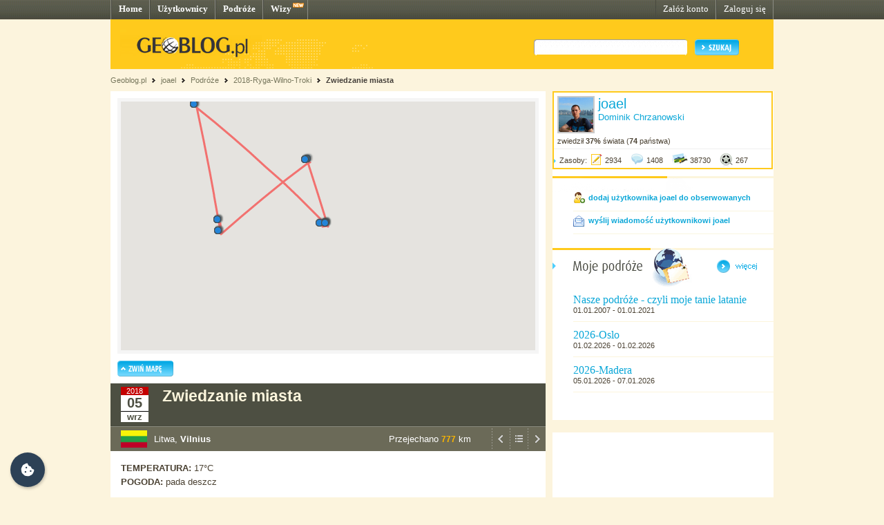

--- FILE ---
content_type: text/html; charset=UTF-8
request_url: http://joael.geoblog.pl/wpis/234305/ulica-didzioji-g
body_size: 9070
content:
<!DOCTYPE html PUBLIC "-//W3C//DTD XHTML 1.0 Transitional//EN" "http://www.w3.org/TR/xhtml1/DTD/xhtml1-transitional.dtd"><html xmlns="http://www.w3.org/1999/xhtml" xml:lang="pl"><head><title>Vilnius, Litwa - Zwiedzanie miasta&nbsp;|&nbsp;joael - Geoblog.pl</title><meta name="description" content=" TEMPERATURA: 17°CPOGODA: pada deszczNiestety nie trafiłem z pogodą. Cały czas lekko pada deszcz. Po wyjściu z autobusu koło dworca kolejowego idę na drugie śniadanie do McDonald's. Potem kieruję się na Ostrą Bramę (Au�..." /><link rel="icon" href="/favicon.ico" type="image/x-icon"/><link rel="shortcut icon" href="/favicon.ico" type="image/x-icon"/><link type="text/css" href="/style/css/basics.css" rel="stylesheet"/><link type="text/css" href="/style/css/content.css" rel="stylesheet"/><link type="text/css" href="/style/css/profil.css" rel="stylesheet"/><link href="/style/css/jQuery_upload/default.css" rel="stylesheet" type="text/css" /><link href="/style/css/jQuery_upload/uploadify.css" rel="stylesheet" type="text/css" /><link href="/style/css/jquery.lightbox-0.5.css" rel="stylesheet" type="text/css" media="screen"/><script type="text/javascript" src="/style/javascripts/mail.js"></script><!-- <script type="text/javascript" src="/style/javascripts/jquery.js"></script> --><!-- <script type="text/javascript" src="/style/javascripts/jquery-1.3.2.min.js"></script> --><script type="text/javascript" src="http://code.jquery.com/jquery-1.7.min.js"></script><script type="text/javascript" src="/style/javascripts/jquery.dragsort-0.3.10.js"></script><script type="text/javascript" src="/style/javascripts/jquery.lightbox-0.5.js"></script><script type="text/javascript" src="/style/javascripts/swfobject.js"></script><script type="text/javascript" src="/style/javascripts/pulldown.js"></script><script type="text/javascript" src="/style/javascripts/cusForm.js"></script><script type="text/javascript" src="/style/javascripts/functions.js"></script><script type="text/javascript" src="/style/javascripts/jquery-ui-1.7.1.custom.min.js"></script><script type="text/javascript" src="/style/javascripts/jquery.uploadify.v2.1.0.min.js"></script><script type="text/javascript" src="/style/javascripts/audio-player.js"></script><script type="text/javascript">AudioPlayer.setup("/style/flash/player.swf", {width: 290,initialvolume: 100,transparentpagebg: "yes",left: "000000",lefticon: "FFFFFF"});</script><link type="text/css" rel="stylesheet" href="/style/css/cookieconsent.css"/><script type="text/javascript" src="/style/javascripts/cookieconsent.umd.js"></script><script type="text/javascript" src="/style/javascripts/cookieconsent-config.js"></script><style>.cm__title, .cm__desc, .pm__section-desc { text-align: left !important; }.toggle__icon-off, .toggle__icon-on { left: 0 !important; }</style><script type="text/javascript">(function(w,d,s,l,i){w[l]=w[l]||[];w[l].push({'gtm.start':new Date().getTime(),event:'gtm.js'});var f=d.getElementsByTagName(s)[0],j=d.createElement(s),dl=l!='dataLayer'?'&l='+l:'';j.async=true;j.src='https://www.googletagmanager.com/gtm.js?id='+i+dl;f.parentNode.insertBefore(j,f);})(window,document,'script','dataLayer','GTM-T4VQW9C');// (function() {// var cb = document.createElement('script'); cb.type = 'text/javascript'; cb.async = true;// cb.src = '//cookie.netventure.pl/banner-gb.js';// var s = document.getElementsByTagName('script')[0]; s.parentNode.insertBefore(cb, s);// })();var eId = 234305 + "";</script></head><body><!-- Google Tag Manager (noscript) --><!-- <noscript><iframe src="https://www.googletagmanager.com/ns.html?id=GTM-T4VQW9C" height="0" width="0" style="display:none;visibility:hidden"></iframe></noscript>--><!-- End Google Tag Manager (noscript) --><div id="container"><div id="menu"><div class="fl"><a href="http://www.geoblog.pl/" title="Home">Home</a></div><div class="fl"><a href="http://www.geoblog.pl/uzytkownicy" title="Użytkownicy">Użytkownicy</a></div><div class="fl"><a href="http://www.geoblog.pl/podroze" title="Podróże">Podróże</a></div><div class="fl" style="position:relative; padding-right: 23px;" ><a href="http://www.geoblog.pl/wizy" title="Wizy">Wizy</a> <img src="/style/images/design_new.png" alt="new" style="float: right; position: absolute; left: 42px; top: 0px;"/></div><div class="fr"><a href="http://www.geoblog.pl/logowanie" title="Zaloguj się" style="font-weight: normal;">Zaloguj się</a></div><div class="fr"><a href="http://www.geoblog.pl/rejestracja" title="Załóż konto" style="font-weight: normal;">Załóż konto</a></div></div><div id="mainHeader"><div id="searchBox"><div class="fl" style="padding-top: 0px; position: relative; left: 0px;"><a href="http://www.geoblog.pl"><img src="/style/images/logo_top.gif" alt="Geoblog.pl" /></a></div><div class="fr"><form action="http://www.geoblog.pl/szukaj" method="get" style="float: left;" id="cse-search-box"><input type="hidden" name="cx" value="partner-pub-2469719674008319:z4c3oi-lmdn" /><input type="hidden" name="cof" value="FORID:9" /><input type="hidden" name="ie" value="UTF-8" /><img src="/style/images/design_search_input_left.gif" alt="" /><input class="search" type="text" name="q" value=""/><img src="/style/images/design_search_input_right.gif" alt="" /><input type="image" name="sa" src="/style/images/button_szukaj.gif" value="Szukaj" class="szukaj"/></form></div></div><div class="cb"></div></div><div id="linkPath"><a href="http://www.geoblog.pl" title="Geoblog.pl">Geoblog.pl</a> &nbsp;<img src="/style/images/bullet_linkpath.gif" alt=""/>&nbsp;&nbsp;<a href="/" title="joael">joael</a> &nbsp;<img src="/style/images/bullet_linkpath.gif" alt=""/>&nbsp;&nbsp;<a href="/podroze" title="Podróże">Podróże</a> &nbsp;<img src="/style/images/bullet_linkpath.gif" alt=""/>&nbsp;&nbsp;<a href="/podroz/25997/2018-ryga-wilno-troki" title="2018-Ryga-Wilno-Troki">2018-Ryga-Wilno-Troki</a> &nbsp;<img src="/style/images/bullet_linkpath.gif" alt=""/>&nbsp;&nbsp;<a href="/wpis/234305/zwiedzanie-miasta" class="b" title="Zwiedzanie miasta">Zwiedzanie miasta</a> <br/></div><div id="contentMain"><div id="contentLeftMain"><div class="contentWhite"><script type="text/javascript">var domain = '.geoblog.pl';</script><script type="text/javascript" src="/style/javascripts/jquery.cookie.js"></script><script type="text/javascript" src="/style/javascripts/hideMap.php"></script><div class="mapa"><iframe id="iframeMap" src="http://www.geoblog.pl/mapa/25997/234305" width="610" height="370" frameborder="0" scrolling="no" style="margin-bottom: 10px;"></iframe><img src="/style/images/button_zwinmape.gif" alt="Zwiń mapę" id="SHmap" /></div> <div id="journalInfo" style=""><div class="top"><div class="cal"><div class="year">2018</div><div class="day">05</div><div class="msc">wrz</div></div><!-- <div class="entryTitle">Zwiedzanie miasta</div> --><h1>Zwiedzanie miasta</h1><div class="cb h1">&nbsp;</div></div><div class="bottom"><div class="entryFlag"><img src="/style/images/flagi/lh.gif" alt="Litwa" title="Litwa" height="25"/></div><div class="entryPlace">Litwa, <strong>Vilnius</strong></div><div style="padding: 0px 0 0px; float: right; "><a href="/wpis/234172/iata-vno-airbaltic-08-25-18-99-eur" title="POPRZEDNI WPIS"><img src="/style/images/icon_previous.gif" alt="POPRZEDNI" width="26"/></a><a href="/podroz/25997/2018-ryga-wilno-troki" title="POWRÓT DO LISTY WPISÓW"><img src="/style/images/icon_list.gif" alt="POWRÓT DO LISTY" width="26"/></a><a href="/wpis/234225/zamek-ksiecia-witolda" title="NASTĘPNY WPIS"><img src="/style/images/icon_next.gif" alt="NASTĘPNY" width="26"/></a></div><div style="padding: 10px 30px 0px; float: right;"><span style="font-size: 10pt; color: #FFFFFF;">Przejechano <span style="font-weight: bold; color: #F9B500; font-size: 9pt;">777</span> km</span></div><div class="cb h1">&nbsp;</div></div></div> <div id="entryView"><div id="entryBody"><b>TEMPERATURA:</b> 17°C<br /><b>POGODA:</b> pada deszcz<br /><br />Niestety nie trafiłem z pogodą. Cały czas lekko pada deszcz. Po wyjściu z autobusu koło dworca kolejowego idę na drugie śniadanie do McDonald's. Potem kieruję się na Ostrą Bramę (Aušros vartai), dalej w dół do placu aż do ulicy Subačiaus, która prowadzi do Vilniaus sienos bastėj,czyli dobrze zachowanego bastionu z murami, skąd też ładnie widać wzgórze Giedymina oraz górę trzech krzyży. <br /><br />Ponieważ mogę zameldować się w hotelu wcześniej (przywilej karty sieci Accor) powoli kieruję się do Ibisa, położonego po drugiej stronie rzeki. Po drodze jeszcze zaglądam do Republiki Užupis (Zarzecza), miejsca stworzonego dla artystów, oraz kościoła św.Anny, świątyni gotyckiej z XVIw. W końcu trafiłem na plac katedralny, który pamiętam z poprzedniej mojej wizyty w mieście.<br /><br />W hotelu czekał już na mnie pokój i prezent powitalny od dyrekcji hotelu (lokalne słodycze oraz owoce). Ponieważ jest dopiero 11, robię sobie reset do 14, tak ważny po ciężkiej pracy w sezonie. Poza tym mocno pada deszcz, więc bez sensu było by chodzi w taką pogodę po mieście, tym bardziej że mam tylko lekką kurtkę przeciwwiatrową i nie mam parasola.<br /><br />Jak tylko ustały opady, idę coś zjeść. Tak trafiłem do Pubu Leičiai, który serwuje lokalne dania. Ceny jak u nas. W końcu to stolica. Kręcąc się po uliczkach z powrotem ląduję na placu katedralnym. Idę na wzgórze Giedymina. Niestety przy podejściu złapał mnie znowu deszcz. Schroniłem się na chwilę pod wiatą przy kolejce terenowej, która jest nieczynna. Na szczęście szybko się rozpogodziło. Uff. Idę na górę trzech krzyży. Co śmieszne, na górze zrobiłem zdjęcia panoramy miasta, ale zapomniałem o zdjęciu samych krzyży :)<br /><br />Po zejściu do miasta jeszcze chwilę się pokręciłem po starówce, aż się rozpadało na dobre. Do hotelu doszedłem cały mokry. Kolację jem w hotelu, bo nie było szans wyjść.<div class="cb">&nbsp;</div><!--<div style="padding-bottom: 20px;"><script type="text/javascript">google_ad_client = "pub-2469719674008319";/* geoblog2-contentLeft1 */google_ad_slot = "4957918647";google_ad_width = 468;google_ad_height = 60;</script><script type="text/javascript"src="http://pagead2.googlesyndication.com/pagead/show_ads.js"></script></div>--> <div style="clear: both; padding-top: 5px;"><div style="width: 197px; float: left;"><a href="/wpis/234172/iata-vno-airbaltic-08-25-18-99-eur" title="POPRZEDNI WPIS"><img src="/style/images/button_previous.gif" alt="POPRZEDNI" /></a></div><div style="width: 197px; float: left; text-align: center;"><a href="/podroz/25997/2018-ryga-wilno-troki" title="POWRÓT DO LISTY WPISÓW"><img src="/style/images/button_backtolist.gif" alt="POWRÓT DO LISTY" /></a></div><div style="width: 197px; float: left; text-align: right;"><a href="/wpis/234225/zamek-ksiecia-witolda" title="NASTĘPNY WPIS"><img src="/style/images/button_next.gif" alt="NASTĘPNY" /></a></div></div><div class="cb">&nbsp;</div></div></div> <div id="newGalleries" style=" width: 630px; margin-top: 15px;"><div style="background: url(/style/images/header_empty.png) 0 0 no-repeat; padding: 8px 0 20px 10px; font-size: 11pt; font-family: Tahoma; font-weight: bold;" >Zdjęcia (71)</div><style type="text/css">ul { margin:0px; padding:0px; }#list1 { list-style-type:none; margin:0px; }#list1 li { float:left; }.placeHolder div { width: 90px; margin-left: 5px; height:100px; background-color:white !important; border:dashed 1px gray !important; }</style><ul id="list1"><!-- <div class="newGalleryLine"> --><li id="img_1041243"><div class="fl" style="padding-left: 11px;"><a title="Ostra Brama" href="/zdjecie/1041243/ostra-brama" ><img style="border: 6px solid #DBDBDB; margin: 0 0 9px 0;" src="http://joael.geoblog.pl/gallery/78858/thumb_50275260f78c.JPG" alt="zdjęcie" width="80" height="80"/></a></div></li><li id="img_1041244"><div class="fl" style="padding-left: 11px;"><a title="Pomnik papieża Jana Pawła II" href="/zdjecie/1041244/pomnik-papieza-jana-pawla-ii" ><img style="border: 6px solid #DBDBDB; margin: 0 0 9px 0;" src="http://joael.geoblog.pl/gallery/78858/thumb_994010430998.JPG" alt="zdjęcie" width="80" height="80"/></a></div></li><li id="img_1041245"><div class="fl" style="padding-left: 11px;"><a title="Ostra Brama - widok od Ausros Vartu" href="/zdjecie/1041245/ostra-brama-widok-od-ausros-vartu" ><img style="border: 6px solid #DBDBDB; margin: 0 0 9px 0;" src="http://joael.geoblog.pl/gallery/78858/thumb_7f80a19469a5.JPG" alt="zdjęcie" width="80" height="80"/></a></div></li><li id="img_1041246"><div class="fl" style="padding-left: 11px;"><a title="Ulica Ausros Vartu" href="/zdjecie/1041246/ulica-ausros-vartu" ><img style="border: 6px solid #DBDBDB; margin: 0 0 9px 0;" src="http://joael.geoblog.pl/gallery/78858/thumb_c4ceb67aeb72.JPG" alt="zdjęcie" width="80" height="80"/></a></div></li><li id="img_1041247"><div class="fl" style="padding-left: 11px;"><a title="Kościół św. Teresy" href="/zdjecie/1041247/kosciol-sw-teresy" ><img style="border: 6px solid #DBDBDB; margin: 0 0 9px 0;" src="http://joael.geoblog.pl/gallery/78858/thumb_cbb65debee9f.JPG" alt="zdjęcie" width="80" height="80"/></a></div></li><li id="img_1041248"><div class="fl" style="padding-left: 11px;"><a title="Kościół św. Teresy" href="/zdjecie/1041248/kosciol-sw-teresy" ><img style="border: 6px solid #DBDBDB; margin: 0 0 9px 0;" src="http://joael.geoblog.pl/gallery/78858/thumb_82d3934131d4.JPG" alt="zdjęcie" width="80" height="80"/></a></div></li><!-- </div> --><!-- <div class="newGalleryLine"> --><li id="img_1041249"><div class="fl" style="padding-left: 11px;"><a title="Ulica Ausros Vartu" href="/zdjecie/1041249/ulica-ausros-vartu" ><img style="border: 6px solid #DBDBDB; margin: 0 0 9px 0;" src="http://joael.geoblog.pl/gallery/78858/thumb_6dbffe7f317b.JPG" alt="zdjęcie" width="80" height="80"/></a></div></li><li id="img_1041250"><div class="fl" style="padding-left: 11px;"><a title="Stere kamienice i pozostałości synagogi" href="/zdjecie/1041250/stere-kamienice-i-pozostalosci-synagogi" ><img style="border: 6px solid #DBDBDB; margin: 0 0 9px 0;" src="http://joael.geoblog.pl/gallery/78858/thumb_09b2477acff5.JPG" alt="zdjęcie" width="80" height="80"/></a></div></li><li id="img_1041251"><div class="fl" style="padding-left: 11px;"><a title="Ulica Ausros Vartu" href="/zdjecie/1041251/ulica-ausros-vartu" ><img style="border: 6px solid #DBDBDB; margin: 0 0 9px 0;" src="http://joael.geoblog.pl/gallery/78858/thumb_6ba41fe63a8f.JPG" alt="zdjęcie" width="80" height="80"/></a></div></li><li id="img_1041252"><div class="fl" style="padding-left: 11px;"><a title="Ulica Ausros Vartu" href="/zdjecie/1041252/ulica-ausros-vartu" ><img style="border: 6px solid #DBDBDB; margin: 0 0 9px 0;" src="http://joael.geoblog.pl/gallery/78858/thumb_4ae1cef03247.JPG" alt="zdjęcie" width="80" height="80"/></a></div></li><li id="img_1041253"><div class="fl" style="padding-left: 11px;"><a title="Ulica Didzioji g." href="/zdjecie/1041253/ulica-didzioji-g" ><img style="border: 6px solid #DBDBDB; margin: 0 0 9px 0;" src="http://joael.geoblog.pl/gallery/78858/thumb_f692af0bd885.JPG" alt="zdjęcie" width="80" height="80"/></a></div></li><li id="img_1041254"><div class="fl" style="padding-left: 11px;"><a title="Kościół św. Trójcy" href="/zdjecie/1041254/kosciol-sw-trojcy" ><img style="border: 6px solid #DBDBDB; margin: 0 0 9px 0;" src="http://joael.geoblog.pl/gallery/78858/thumb_e4fb6ce1ac6b.JPG" alt="zdjęcie" width="80" height="80"/></a></div></li><!-- </div> --><!-- <div class="newGalleryLine"> --><li id="img_1041255"><div class="fl" style="padding-left: 11px;"><a title="Bastion" href="/zdjecie/1041255/bastion" ><img style="border: 6px solid #DBDBDB; margin: 0 0 9px 0;" src="http://joael.geoblog.pl/gallery/78858/thumb_02bee61bc08c.JPG" alt="zdjęcie" width="80" height="80"/></a></div></li><li id="img_1041256"><div class="fl" style="padding-left: 11px;"><a title="Bastion" href="/zdjecie/1041256/bastion" ><img style="border: 6px solid #DBDBDB; margin: 0 0 9px 0;" src="http://joael.geoblog.pl/gallery/78858/thumb_00a6784e0b4d.JPG" alt="zdjęcie" width="80" height="80"/></a></div></li><li id="img_1041257"><div class="fl" style="padding-left: 11px;"><a title="Widok z okolic Bastionu" href="/zdjecie/1041257/widok-z-okolic-bastionu" ><img style="border: 6px solid #DBDBDB; margin: 0 0 9px 0;" src="http://joael.geoblog.pl/gallery/78858/thumb_51dde19b66bc.JPG" alt="zdjęcie" width="80" height="80"/></a></div></li><li id="img_1041258"><div class="fl" style="padding-left: 11px;"><a title="Oznaczenia w mieście" href="/zdjecie/1041258/oznaczenia-w-miescie" ><img style="border: 6px solid #DBDBDB; margin: 0 0 9px 0;" src="http://joael.geoblog.pl/gallery/78858/thumb_6d5e904acb15.JPG" alt="zdjęcie" width="80" height="80"/></a></div></li><li id="img_1041259"><div class="fl" style="padding-left: 11px;"><a title="Republika Zarzecza" href="/zdjecie/1041259/republika-zarzecza" ><img style="border: 6px solid #DBDBDB; margin: 0 0 9px 0;" src="http://joael.geoblog.pl/gallery/78858/thumb_24751ec55f61.JPG" alt="zdjęcie" width="80" height="80"/></a></div></li><li id="img_1041260"><div class="fl" style="padding-left: 11px;"><a title="Republika Zarzecza" href="/zdjecie/1041260/republika-zarzecza" ><img style="border: 6px solid #DBDBDB; margin: 0 0 9px 0;" src="http://joael.geoblog.pl/gallery/78858/thumb_64f909aeb49b.JPG" alt="zdjęcie" width="80" height="80"/></a></div></li><!-- </div> --><!-- <div class="newGalleryLine"> --><li id="img_1041261"><div class="fl" style="padding-left: 11px;"><a title="Republika Zarzecza" href="/zdjecie/1041261/republika-zarzecza" ><img style="border: 6px solid #DBDBDB; margin: 0 0 9px 0;" src="http://joael.geoblog.pl/gallery/78858/thumb_9430d8610e62.JPG" alt="zdjęcie" width="80" height="80"/></a></div></li><li id="img_1041262"><div class="fl" style="padding-left: 11px;"><a title="Kościół św. Anny" href="/zdjecie/1041262/kosciol-sw-anny" ><img style="border: 6px solid #DBDBDB; margin: 0 0 9px 0;" src="http://joael.geoblog.pl/gallery/78858/thumb_f1c54a953703.JPG" alt="zdjęcie" width="80" height="80"/></a></div></li><li id="img_1041263"><div class="fl" style="padding-left: 11px;"><a title="Kościół św. Anny" href="/zdjecie/1041263/kosciol-sw-anny" ><img style="border: 6px solid #DBDBDB; margin: 0 0 9px 0;" src="http://joael.geoblog.pl/gallery/78858/thumb_26c99671bb54.JPG" alt="zdjęcie" width="80" height="80"/></a></div></li><li id="img_1041264"><div class="fl" style="padding-left: 11px;"><a title="Kościół św. Anny" href="/zdjecie/1041264/kosciol-sw-anny" ><img style="border: 6px solid #DBDBDB; margin: 0 0 9px 0;" src="http://joael.geoblog.pl/gallery/78858/thumb_b2afa061d535.JPG" alt="zdjęcie" width="80" height="80"/></a></div></li><li id="img_1041265"><div class="fl" style="padding-left: 11px;"><a title="Ulica Bernardinu g." href="/zdjecie/1041265/ulica-bernardinu-g" ><img style="border: 6px solid #DBDBDB; margin: 0 0 9px 0;" src="http://joael.geoblog.pl/gallery/78858/thumb_af78e54013f8.JPG" alt="zdjęcie" width="80" height="80"/></a></div></li><li id="img_1041266"><div class="fl" style="padding-left: 11px;"><a title="Ulica Maironio g." href="/zdjecie/1041266/ulica-maironio-g" ><img style="border: 6px solid #DBDBDB; margin: 0 0 9px 0;" src="http://joael.geoblog.pl/gallery/78858/thumb_3c4ccd64cb1a.JPG" alt="zdjęcie" width="80" height="80"/></a></div></li><!-- </div> --><!-- <div class="newGalleryLine"> --><li id="img_1041267"><div class="fl" style="padding-left: 11px;"><a title="Ulica Maironio g." href="/zdjecie/1041267/ulica-maironio-g" ><img style="border: 6px solid #DBDBDB; margin: 0 0 9px 0;" src="http://joael.geoblog.pl/gallery/78858/thumb_1081e815d251.JPG" alt="zdjęcie" width="80" height="80"/></a></div></li><li id="img_1041268"><div class="fl" style="padding-left: 11px;"><a title="Ulica Maironio g." href="/zdjecie/1041268/ulica-maironio-g" ><img style="border: 6px solid #DBDBDB; margin: 0 0 9px 0;" src="http://joael.geoblog.pl/gallery/78858/thumb_17727f82003c.JPG" alt="zdjęcie" width="80" height="80"/></a></div></li><li id="img_1041269"><div class="fl" style="padding-left: 11px;"><a title="Wzgórze zamkowe z basztą Giedymina" href="/zdjecie/1041269/wzgorze-zamkowe-z-baszta-giedymina" ><img style="border: 6px solid #DBDBDB; margin: 0 0 9px 0;" src="http://joael.geoblog.pl/gallery/78858/thumb_f2127a743b4f.JPG" alt="zdjęcie" width="80" height="80"/></a></div></li><li id="img_1041270"><div class="fl" style="padding-left: 11px;"><a title="Plac katedralny" href="/zdjecie/1041270/plac-katedralny" ><img style="border: 6px solid #DBDBDB; margin: 0 0 9px 0;" src="http://joael.geoblog.pl/gallery/78858/thumb_995d2cefaede.JPG" alt="zdjęcie" width="80" height="80"/></a></div></li><li id="img_1041271"><div class="fl" style="padding-left: 11px;"><a title="Katedra" href="/zdjecie/1041271/katedra" ><img style="border: 6px solid #DBDBDB; margin: 0 0 9px 0;" src="http://joael.geoblog.pl/gallery/78858/thumb_57d5ae6b3c7a.JPG" alt="zdjęcie" width="80" height="80"/></a></div></li><li id="img_1041272"><div class="fl" style="padding-left: 11px;"><a title="Dzwonnica" href="/zdjecie/1041272/dzwonnica" ><img style="border: 6px solid #DBDBDB; margin: 0 0 9px 0;" src="http://joael.geoblog.pl/gallery/78858/thumb_f1bad39f2882.JPG" alt="zdjęcie" width="80" height="80"/></a></div></li><!-- </div> --><!-- <div class="newGalleryLine"> --><li id="img_1041273"><div class="fl" style="padding-left: 11px;"><a title="Plac katedralny" href="/zdjecie/1041273/plac-katedralny" ><img style="border: 6px solid #DBDBDB; margin: 0 0 9px 0;" src="http://joael.geoblog.pl/gallery/78858/thumb_7baadf7b3255.JPG" alt="zdjęcie" width="80" height="80"/></a></div></li><li id="img_1041274"><div class="fl" style="padding-left: 11px;"><a title="Wzgórze zamkowe " href="/zdjecie/1041274/wzgorze-zamkowe" ><img style="border: 6px solid #DBDBDB; margin: 0 0 9px 0;" src="http://joael.geoblog.pl/gallery/78858/thumb_fb53ee37000a.JPG" alt="zdjęcie" width="80" height="80"/></a></div></li><li id="img_1041275"><div class="fl" style="padding-left: 11px;"><a title="Muzeum Narodowe" href="/zdjecie/1041275/muzeum-narodowe" ><img style="border: 6px solid #DBDBDB; margin: 0 0 9px 0;" src="http://joael.geoblog.pl/gallery/78858/thumb_a4fd802a8ded.JPG" alt="zdjęcie" width="80" height="80"/></a></div></li><li id="img_1041276"><div class="fl" style="padding-left: 11px;"><a title="Wzgórze zamkowe " href="/zdjecie/1041276/wzgorze-zamkowe" ><img style="border: 6px solid #DBDBDB; margin: 0 0 9px 0;" src="http://joael.geoblog.pl/gallery/78858/thumb_dd7fbfc012c0.JPG" alt="zdjęcie" width="80" height="80"/></a></div></li><li id="img_1041277"><div class="fl" style="padding-left: 11px;"><a title="Ulica Pilies g." href="/zdjecie/1041277/ulica-pilies-g" ><img style="border: 6px solid #DBDBDB; margin: 0 0 9px 0;" src="http://joael.geoblog.pl/gallery/78858/thumb_75eb4132cbe7.JPG" alt="zdjęcie" width="80" height="80"/></a></div></li><li id="img_1041278"><div class="fl" style="padding-left: 11px;"><a title="Ulica Pilies g." href="/zdjecie/1041278/ulica-pilies-g" ><img style="border: 6px solid #DBDBDB; margin: 0 0 9px 0;" src="http://joael.geoblog.pl/gallery/78858/thumb_f30e3958993b.JPG" alt="zdjęcie" width="80" height="80"/></a></div></li><!-- </div> --><!-- <div class="newGalleryLine"> --><li id="img_1041279"><div class="fl" style="padding-left: 11px;"><a title="Ulica Pilies g." href="/zdjecie/1041279/ulica-pilies-g" ><img style="border: 6px solid #DBDBDB; margin: 0 0 9px 0;" src="http://joael.geoblog.pl/gallery/78858/thumb_2dd55d846e59.JPG" alt="zdjęcie" width="80" height="80"/></a></div></li><li id="img_1041280"><div class="fl" style="padding-left: 11px;"><a title="Ulica Pilies g." href="/zdjecie/1041280/ulica-pilies-g" ><img style="border: 6px solid #DBDBDB; margin: 0 0 9px 0;" src="http://joael.geoblog.pl/gallery/78858/thumb_4dee80aed54f.JPG" alt="zdjęcie" width="80" height="80"/></a></div></li><li id="img_1041281"><div class="fl" style="padding-left: 11px;"><a title="Kościół ortodoksyjny" href="/zdjecie/1041281/kosciol-ortodoksyjny" ><img style="border: 6px solid #DBDBDB; margin: 0 0 9px 0;" src="http://joael.geoblog.pl/gallery/78858/thumb_453cf162ce67.JPG" alt="zdjęcie" width="80" height="80"/></a></div></li><li id="img_1041282"><div class="fl" style="padding-left: 11px;"><a title="Kościół ortodoksyjny" href="/zdjecie/1041282/kosciol-ortodoksyjny" ><img style="border: 6px solid #DBDBDB; margin: 0 0 9px 0;" src="http://joael.geoblog.pl/gallery/78858/thumb_d182c42a8005.JPG" alt="zdjęcie" width="80" height="80"/></a></div></li><li id="img_1041283"><div class="fl" style="padding-left: 11px;"><a title="Uliczki starego miasta" href="/zdjecie/1041283/uliczki-starego-miasta" ><img style="border: 6px solid #DBDBDB; margin: 0 0 9px 0;" src="http://joael.geoblog.pl/gallery/78858/thumb_b7c201700bc1.JPG" alt="zdjęcie" width="80" height="80"/></a></div></li><li id="img_1041284"><div class="fl" style="padding-left: 11px;"><a title="Uliczki starego miasta" href="/zdjecie/1041284/uliczki-starego-miasta" ><img style="border: 6px solid #DBDBDB; margin: 0 0 9px 0;" src="http://joael.geoblog.pl/gallery/78858/thumb_a74a1f09c8a7.JPG" alt="zdjęcie" width="80" height="80"/></a></div></li><!-- </div> --><!-- <div class="newGalleryLine"> --><li id="img_1041285"><div class="fl" style="padding-left: 11px;"><a title="Uliczki starego miasta" href="/zdjecie/1041285/uliczki-starego-miasta" ><img style="border: 6px solid #DBDBDB; margin: 0 0 9px 0;" src="http://joael.geoblog.pl/gallery/78858/thumb_46d11280c21a.JPG" alt="zdjęcie" width="80" height="80"/></a></div></li><li id="img_1041286"><div class="fl" style="padding-left: 11px;"><a title="Uliczki starego miasta" href="/zdjecie/1041286/uliczki-starego-miasta" ><img style="border: 6px solid #DBDBDB; margin: 0 0 9px 0;" src="http://joael.geoblog.pl/gallery/78858/thumb_c3ef94b8751b.JPG" alt="zdjęcie" width="80" height="80"/></a></div></li><li id="img_1041287"><div class="fl" style="padding-left: 11px;"><a title="Uliczki starego miasta" href="/zdjecie/1041287/uliczki-starego-miasta" ><img style="border: 6px solid #DBDBDB; margin: 0 0 9px 0;" src="http://joael.geoblog.pl/gallery/78858/thumb_189283d07ec7.JPG" alt="zdjęcie" width="80" height="80"/></a></div></li><li id="img_1041288"><div class="fl" style="padding-left: 11px;"><a title="Tablica upamiętniająca Getto Żydowskie" href="/zdjecie/1041288/tablica-upamietniajaca-getto-zydowskie" ><img style="border: 6px solid #DBDBDB; margin: 0 0 9px 0;" src="http://joael.geoblog.pl/gallery/78858/thumb_bcd510e682c6.JPG" alt="zdjęcie" width="80" height="80"/></a></div></li><li id="img_1041289"><div class="fl" style="padding-left: 11px;"><a title="Teren uniwersytetu" href="/zdjecie/1041289/teren-uniwersytetu" ><img style="border: 6px solid #DBDBDB; margin: 0 0 9px 0;" src="http://joael.geoblog.pl/gallery/78858/thumb_d493fe166932.JPG" alt="zdjęcie" width="80" height="80"/></a></div></li><li id="img_1041290"><div class="fl" style="padding-left: 11px;"><a title="Teren uniwersytetu" href="/zdjecie/1041290/teren-uniwersytetu" ><img style="border: 6px solid #DBDBDB; margin: 0 0 9px 0;" src="http://joael.geoblog.pl/gallery/78858/thumb_db01337886b4.JPG" alt="zdjęcie" width="80" height="80"/></a></div></li><!-- </div> --><!-- <div class="newGalleryLine"> --><li id="img_1041291"><div class="fl" style="padding-left: 11px;"><a title="Teren uniwersytetu" href="/zdjecie/1041291/teren-uniwersytetu" ><img style="border: 6px solid #DBDBDB; margin: 0 0 9px 0;" src="http://joael.geoblog.pl/gallery/78858/thumb_2070097826cf.JPG" alt="zdjęcie" width="80" height="80"/></a></div></li><li id="img_1041292"><div class="fl" style="padding-left: 11px;"><a title="Siedziba prezydenta" href="/zdjecie/1041292/siedziba-prezydenta" ><img style="border: 6px solid #DBDBDB; margin: 0 0 9px 0;" src="http://joael.geoblog.pl/gallery/78858/thumb_164eb84c593b.JPG" alt="zdjęcie" width="80" height="80"/></a></div></li><li id="img_1041293"><div class="fl" style="padding-left: 11px;"><a title="Zabytkowy hotel przy placu katedralnym" href="/zdjecie/1041293/zabytkowy-hotel-przy-placu-katedralnym" ><img style="border: 6px solid #DBDBDB; margin: 0 0 9px 0;" src="http://joael.geoblog.pl/gallery/78858/thumb_f93cc5ff9d28.JPG" alt="zdjęcie" width="80" height="80"/></a></div></li><li id="img_1041294"><div class="fl" style="padding-left: 11px;"><a title="Wzgórze zamkowe" href="/zdjecie/1041294/wzgorze-zamkowe" ><img style="border: 6px solid #DBDBDB; margin: 0 0 9px 0;" src="http://joael.geoblog.pl/gallery/78858/thumb_e36a6267f962.JPG" alt="zdjęcie" width="80" height="80"/></a></div></li><li id="img_1041295"><div class="fl" style="padding-left: 11px;"><a title="Widok ze wzgórza zamkowego" href="/zdjecie/1041295/widok-ze-wzgorza-zamkowego" ><img style="border: 6px solid #DBDBDB; margin: 0 0 9px 0;" src="http://joael.geoblog.pl/gallery/78858/thumb_f4ed51769a93.JPG" alt="zdjęcie" width="80" height="80"/></a></div></li><li id="img_1044335"><div class="fl" style="padding-left: 11px;"><a title="Wzgórze zamkowe z basztą Giedymina" href="/zdjecie/1044335/wzgorze-zamkowe-z-baszta-giedymina" ><img style="border: 6px solid #DBDBDB; margin: 0 0 9px 0;" src="http://joael.geoblog.pl/gallery/78858/thumb_dfd86276c949.jpg" alt="zdjęcie" width="80" height="80"/></a></div></li><!-- </div> --><!-- <div class="newGalleryLine"> --><li id="img_1041296"><div class="fl" style="padding-left: 11px;"><a title="Widok ze wzgórza zamkowego" href="/zdjecie/1041296/widok-ze-wzgorza-zamkowego" ><img style="border: 6px solid #DBDBDB; margin: 0 0 9px 0;" src="http://joael.geoblog.pl/gallery/78858/thumb_e4ecab00aabe.JPG" alt="zdjęcie" width="80" height="80"/></a></div></li><li id="img_1041297"><div class="fl" style="padding-left: 11px;"><a title="Widok ze wzgórza Trzech Krzyży" href="/zdjecie/1041297/widok-ze-wzgorza-trzech-krzyzy" ><img style="border: 6px solid #DBDBDB; margin: 0 0 9px 0;" src="http://joael.geoblog.pl/gallery/78858/thumb_266cdf07a8b3.JPG" alt="zdjęcie" width="80" height="80"/></a></div></li><li id="img_1041298"><div class="fl" style="padding-left: 11px;"><a title="Widok ze wzgórza Trzech Krzyży" href="/zdjecie/1041298/widok-ze-wzgorza-trzech-krzyzy" ><img style="border: 6px solid #DBDBDB; margin: 0 0 9px 0;" src="http://joael.geoblog.pl/gallery/78858/thumb_488a9496f7de.JPG" alt="zdjęcie" width="80" height="80"/></a></div></li><li id="img_1041299"><div class="fl" style="padding-left: 11px;"><a title="Widok ze wzgórza Trzech Krzyży" href="/zdjecie/1041299/widok-ze-wzgorza-trzech-krzyzy" ><img style="border: 6px solid #DBDBDB; margin: 0 0 9px 0;" src="http://joael.geoblog.pl/gallery/78858/thumb_48f82540005b.JPG" alt="zdjęcie" width="80" height="80"/></a></div></li><li id="img_1044336"><div class="fl" style="padding-left: 11px;"><a title="Wzgórze Trzech Krzyży - panorama Wilna" href="/zdjecie/1044336/wzgorze-trzech-krzyzy-panorama-wilna" ><img style="border: 6px solid #DBDBDB; margin: 0 0 9px 0;" src="http://joael.geoblog.pl/gallery/78858/thumb_a76e8c3e1dd8.jpg" alt="zdjęcie" width="80" height="80"/></a></div></li><li id="img_1041300"><div class="fl" style="padding-left: 11px;"><a title="Trakt nad rzeką" href="/zdjecie/1041300/trakt-nad-rzeka" ><img style="border: 6px solid #DBDBDB; margin: 0 0 9px 0;" src="http://joael.geoblog.pl/gallery/78858/thumb_7343299b2e2e.JPG" alt="zdjęcie" width="80" height="80"/></a></div></li><!-- </div> --><!-- <div class="newGalleryLine"> --><li id="img_1041301"><div class="fl" style="padding-left: 11px;"><a title="Kościół Luterański" href="/zdjecie/1041301/kosciol-luteranski" ><img style="border: 6px solid #DBDBDB; margin: 0 0 9px 0;" src="http://joael.geoblog.pl/gallery/78858/thumb_9a4210f52ece.JPG" alt="zdjęcie" width="80" height="80"/></a></div></li><li id="img_1041302"><div class="fl" style="padding-left: 11px;"><a title="Ulica Vokieciu g." href="/zdjecie/1041302/ulica-vokieciu-g" ><img style="border: 6px solid #DBDBDB; margin: 0 0 9px 0;" src="http://joael.geoblog.pl/gallery/78858/thumb_75c4ddf5fe07.JPG" alt="zdjęcie" width="80" height="80"/></a></div></li><li id="img_1041303"><div class="fl" style="padding-left: 11px;"><a title="Skwer przed ratuszem" href="/zdjecie/1041303/skwer-przed-ratuszem" ><img style="border: 6px solid #DBDBDB; margin: 0 0 9px 0;" src="http://joael.geoblog.pl/gallery/78858/thumb_58c406c90b64.JPG" alt="zdjęcie" width="80" height="80"/></a></div></li><li id="img_1041304"><div class="fl" style="padding-left: 11px;"><a title="Ratusz" href="/zdjecie/1041304/ratusz" ><img style="border: 6px solid #DBDBDB; margin: 0 0 9px 0;" src="http://joael.geoblog.pl/gallery/78858/thumb_ab66fcadef20.JPG" alt="zdjęcie" width="80" height="80"/></a></div></li><li id="img_1041305"><div class="fl" style="padding-left: 11px;"><a title="Dom Adama Mickiewicza" href="/zdjecie/1041305/dom-adama-mickiewicza" ><img style="border: 6px solid #DBDBDB; margin: 0 0 9px 0;" src="http://joael.geoblog.pl/gallery/78858/thumb_18c222be396b.JPG" alt="zdjęcie" width="80" height="80"/></a></div></li><li id="img_1041306"><div class="fl" style="padding-left: 11px;"><a title="Pomnik Adama Mickiewicza" href="/zdjecie/1041306/pomnik-adama-mickiewicza" ><img style="border: 6px solid #DBDBDB; margin: 0 0 9px 0;" src="http://joael.geoblog.pl/gallery/78858/thumb_c15ef11a207e.JPG" alt="zdjęcie" width="80" height="80"/></a></div></li><!-- </div> --><!-- <div class="newGalleryLine"> --><li id="img_1041307"><div class="fl" style="padding-left: 11px;"><a title="Skwer przed ratuszem" href="/zdjecie/1041307/skwer-przed-ratuszem" ><img style="border: 6px solid #DBDBDB; margin: 0 0 9px 0;" src="http://joael.geoblog.pl/gallery/78858/thumb_408aa89e62e9.JPG" alt="zdjęcie" width="80" height="80"/></a></div></li><li id="img_1041308"><div class="fl" style="padding-left: 11px;"><a title="Republika Zarzecza" href="/zdjecie/1041308/republika-zarzecza" ><img style="border: 6px solid #DBDBDB; margin: 0 0 9px 0;" src="http://joael.geoblog.pl/gallery/78858/thumb_dc63a6d2290e.JPG" alt="zdjęcie" width="80" height="80"/></a></div></li><li id="img_1041309"><div class="fl" style="padding-left: 11px;"><a title="Cerkiew" href="/zdjecie/1041309/cerkiew" ><img style="border: 6px solid #DBDBDB; margin: 0 0 9px 0;" src="http://joael.geoblog.pl/gallery/78858/thumb_faeac4064770.JPG" alt="zdjęcie" width="80" height="80"/></a></div></li><li id="img_1041310"><div class="fl" style="padding-left: 11px;"><a title="Cerkiew" href="/zdjecie/1041310/cerkiew" ><img style="border: 6px solid #DBDBDB; margin: 0 0 9px 0;" src="http://joael.geoblog.pl/gallery/78858/thumb_93cfa7a7d510.JPG" alt="zdjęcie" width="80" height="80"/></a></div></li><li id="img_1041311"><div class="fl" style="padding-left: 11px;"><a title="Ulica Gedimino pr." href="/zdjecie/1041311/ulica-gedimino-pr" ><img style="border: 6px solid #DBDBDB; margin: 0 0 9px 0;" src="http://joael.geoblog.pl/gallery/78858/thumb_8b2425932420.JPG" alt="zdjęcie" width="80" height="80"/></a></div></li><!-- </div> --></ul><input name="list1SortOrder" type="hidden" /><script type="text/javascript">$("#list1").dragsort({ dragSelector: "img.move", dragBetween: false, dragEnd: saveImagesOrder, placeHolderTemplate: "<li class='placeHolder'><div></div></li>" });function saveImagesOrder() {var images = "";$("#list1 li").each(function(i, elm) {images = images + $(elm).attr("id") + ";";});$.post("/pozycja-zdjecia", { elements: images }, function(data){});};</script></div><div class="defaultBox" style=" width: 630px; margin-top: 15px;"><div style="background: url(/style/images/header_empty.png) 0 0 no-repeat; padding: 8px 0 20px 10px; font-size: 11pt; font-family: Tahoma; font-weight: bold;" >Multimedia (1)</div><ul id="multimediaList"><li id="img_" style="clear: both; padding-left: 10px;"><!-- <div style="clear: both; padding-left: 10px;"> --><div style="margin-top: 10px;"><div style=" float: left; padding: 3px;"><img src="/style/images/icon_video.png" width="60" style="cursor: pointer;"/></div><div style="padding-left: 10px;float: left; width: 460px; font-size: 10pt; padding-bottom: 5px;"><div style="padding-bottom: 5px;"><a href="/users/joael/multimedia/" class="blue multimediaName" ></a></div><div style="padding: 5px 10px 0 0; font-size: 10pt;">rozmiar: <span class="fs10">0,00 B</span><span class="grey fs10"> &nbsp;|&nbsp; </span><span class="fs10">dodano </span></div></div><div></div><div class="cb">&nbsp;</div></div><!-- </div> --></li></ul><script type="text/javascript">$("#multimediaList").dragsort({ dragSelector: "img.move", dragBetween: false, dragEnd: saveMultimediaOrder, placeHolderTemplate: "<li class='multimediaPlaceHolder'><div></div></li>" });function saveMultimediaOrder() {var mm = "";$("#multimediaList li").each(function(i, elm) {mm = mm + $(elm).attr("id") + ";";});/* alert(images); */$.post("/pozycja-multimedia", { elements: mm }, function(data){});};</script></div><div id="entryComments" style="width: 630px; margin-top: 15px; padding-bottom: 10px;"><script type="text/javascript">$(function() {drawCommentForm();});</script><div style="background: url(/style/images/header_empty.png) 0 0 no-repeat; padding: 8px 0 20px 10px; font-size: 11pt; font-family: Tahoma; font-weight: bold;" >Komentarze (0)</div><div class="commentLine"><div style="padding: 0 0 15px 0;" class="fs10"><img src="/style/images/design_icon_info.png" alt="!" style="position: relative; top: 5px"/> Komentarze moga dodawać tylko zarejestrowani użytkownicy</div></div><div class="cb" style="height: 5px;">&nbsp;</div></div> </div></div><div id="contentRightMain"><div style="border: 2px solid #FFCA1C; width: 315px; background: #FFFFFF; margin-bottom: 10px;"><div style="padding: 5px; border-bottom: 1px solid #F0F0F0;"><div class="fl" style="border: 2px solid #CACACA; margin: 0 5px 5px 0;"><img src="http://joael.geoblog.pl/028af8c3daac.jpg" alt=""/></div><div class="fl" style="width: 245px;"><a href="http://joael.geoblog.pl/" style="font-size: 15pt;">joael</a><br/><span style="color: #0BA7D8; font-size: 10pt;">Dominik Chrzanowski</span></div><div style="clear: both;">zwiedził <span class="b">37%</span> świata (<strong>74</strong> państwa)</div></div><div style="padding-bottom: 5px;"><img src="/style/images/bullet_arrow_blue.png" alt="" style="margin-right: 5px;"/>Zasoby: <img style="position: relative; display: inline; top: 5px; margin-right: 3px;" src="/style/images/icon_entry_m.gif" alt="2934 wpisy" title="2934 wpisy" /><span>2934</span> <img style="position: relative; display: inline; top: 5px; margin-left: 10px; margin-right: 3px;" src="/style/images/icon_comment_m.gif" alt="1408 komentarzy" title="1408 komentarzy" /><span>1408</span> <img style="position: relative; display: inline; top: 5px; margin-left: 10px; margin-right: 3px;" src="/style/images/icon_photo_m.gif" alt="38730 zdjęć" title="38730 zdjęć" /><span>38730</span> <img style="position: relative; display: inline; top: 5px; margin-left: 10px; margin-right: 3px;" src="/style/images/icon_media_m.gif" alt="267 plików multimedialnych" title="267 plików multimedialnych" /><span>267</span></div><div style="position: relative; clear: both; font-size: 0px; padding: 0px; margin: 0px;">&nbsp;</div></div> <div class="box"><img src="/style/images/header_empty.png" alt="" /><div style="margin: 0 0 0 30px; padding-bottom: 10px; border-bottom: 1px solid #FAF5DF;"><img style="float: left;" src="/style/images/icon_dodaj_do_znajomych.gif" alt="" /><div style="float: left; position: relative; top: 2px; padding-left: 5px; width: 250px;"><a href="/obserwowani/dodaj" style="font-weight: bold;">dodaj użytkownika joael do obserwowanych</a></div><div class="cb"></div></div><div style="margin: 0 0 20px 30px; padding-bottom: 10px; border-bottom: 1px solid #FAF5DF; padding-top: 5px;"><img style="float: left;" src="/style/images/icon_wyslij_wiadomosc.gif" alt="" /><div style="float: left; position: relative; top: 2px; padding-left: 5px; width: 250px;"><a href="/wyslij-wiadomosc" style="font-weight: bold;">wyślij wiadomość użytkownikowi joael</a></div><div class="cb"></div></div></div> <div class="box" id="userJournalsBoxSmall"><img src="/style/images/header_mojepodroze.gif" alt="Moje podróże" title="Moje podróże" class="boxHeader"/><script type="text/javascript" src="/style/javascripts/functions.js" ></script><a href="/podroze"><img src="/style/images/button_wiecej.gif" alt="więcej" style="position: relative; display: inline; margin: 0 0 20px 30px;" id="pokazWiecej" /></a><div class="userJournals"><div class="userJournal"><div class="journalData"><div class="title" style="width: 280px;"><a href="http://joael.geoblog.pl/podroz/21082/nasze-podroze-czyli-moje-tanie-latanie" >Nasze podróże - czyli moje tanie latanie</a></div><div class="body" style="width: 280px;"><div class="dates">01.01.2007 - 01.01.2021</div></div><div class="ccb">&nbsp;</div></div><div class="ccb">&nbsp;</div></div><div class="userJournal"><div class="journalData"><div class="title" style="width: 280px;"><a href="http://joael.geoblog.pl/podroz/28486/2026-oslo" >2026-Oslo</a></div><div class="body" style="width: 280px;"><div class="dates">01.02.2026 - 01.02.2026</div></div><div class="ccb">&nbsp;</div></div><div class="ccb">&nbsp;</div></div><div class="userJournal"><div class="journalData"><div class="title" style="width: 280px;"><a href="http://joael.geoblog.pl/podroz/28505/2026-madera" >2026-Madera</a></div><div class="body" style="width: 280px;"><div class="dates">05.01.2026 - 07.01.2026</div></div><div class="ccb">&nbsp;</div></div><div class="ccb">&nbsp;</div></div></div></div> <!-- <img src="/style/images/logo_box.gif" alt="" /> --><script language='JavaScript' type='text/javascript'>if (!document.phpAds_used) document.phpAds_used = ',';document.write ("<" + "script language='JavaScript'type='text/javascript' src='");document.write ("http://ad.netventure.pl/adjs.php?n=a1423e56");document.write ("&amp;what=zone:80&amp;withText=1");document.write ("&amp;exclude=" + document.phpAds_used);if (document.referer)document.write ("&amp;referer=" + escape(document.referer));document.write ("'><" + "/script>");</script><noscript><a href='http://ad.netventure.pl/adclick.php?n=a1423e56'target='_blank'><imgsrc='http://ad.netventure.pl/adview.php?what=zone:80&amp;n=a1423e56'border='0' alt=''></a></noscript> <!-- <img src="/style/images/logo_box.gif" alt="" /> --><div class="cb facebook">&nbsp;</div><div class="facebook"><div><iframe src="http://www.facebook.com/plugins/likebox.php?id=170960878053&amp;width=320&amp;locale=pl_PL&amp;height=220&amp;connections=5&amp;stream=false&amp;header=true" scrolling="no" frameborder="0" style="border:none; overflow:hidden; width:320px; height:220px"></iframe></div></div></div></div></div><!-- <div style="margin-top: width: 100%; height: 30px; background: url(/style/images/design_bg_body.gif); clear: both;">&nbsp;</div> --><div style="clear: both; font-size: 1pt; overflow: hidden; height: 10px;">&nbsp;</div><div id="footer"><div class="body"><div class="left"><div class="przegladaj"><img src="/style/images/header_przegladaj_footer.gif" alt="Przeglądaj"/><div class="list"><img src="/style/images/design_uzytkownicy_footer.gif" alt="" width="19" height="17"/><b>47.621</b> <a href="http://www.geoblog.pl/uzytkownicy">Użytkowników</a><br/><img src="/style/images/design_podroze_footer.gif" alt="" width="19" height="17"/><b>22.328</b> <a href="http://www.geoblog.pl/podroze">Podróży</a><br/><img src="/style/images/design_zdjecia_footer.gif" alt="" width="19" height="17"/><b>1.132.926</b> <span style="font-size: 9pt;">Zdjęć</span><br/><img src="/style/images/design_multimedia_footer.gif" alt="" width="19" height="17"/><b>3.423</b> <span style="font-size: 9pt;">Multimediów</span></div></div><div class="dolacz"><img style="float: left;" src="/style/images/design_globus_footer.gif" alt=""/><div style="float: left;"><img src="/style/images/header_dolacz_footer.gif" alt="Dołącz do społeczności"/><div><img style="margin-left: 5px; position: relative; top: 2px;" src="/style/images/bullet_arrow_footer.gif" alt=""/> <a href="http://www.geoblog.pl/rejestracja" style="font-size: 11pt;">Załóż konto</a></div></div></div></div><div class="right"><img src="/style/images/header_dowiedz_sie_footer.gif" alt="Dowiedz się więcej"/><div class="listBox"><div style="clear: both; font-size: 1pt; overflow: hidden; height: 0px;">&nbsp;</div><div class="colLeft"><img style="margin-left: 5px; position: relative; top: 2px;" src="/style/images/bullet_arrow_footer.gif" alt=""/> <a href="http://www.geoblog.pl/onas">O Geoblogu</a><br/><!-- <img style="margin-left: 5px; position: relative; top: 2px;" src="/style/images/bullet_arrow_footer.gif" alt=""/> <a href="http://geoblog.geoblog.pl/podroze/1212121212/nowosci_w_sewisie">Nowości w serwisie</a><br/> --><img style="margin-left: 5px; position: relative; top: 2px;" src="/style/images/bullet_arrow_footer.gif" alt=""/> <a href="http://www.geoblog.pl/regulamin">Regulamin serwisu</a><br/><img style="margin-left: 5px; position: relative; top: 2px;" src="/style/images/bullet_arrow_footer.gif" alt=""/> <a href="http://www.geoblog.pl/polityka-prywatnosci">Polityka prywatności i cookies</a><br/></div><div class="colRight"><img style="margin-left: 5px; position: relative; top: 2px;" src="/style/images/bullet_arrow_footer.gif" alt=""/> <a href="http://www.geoblog.pl/prasa">Prasa</a><br/><img style="margin-left: 5px; position: relative; top: 2px;" src="/style/images/bullet_arrow_footer.gif" alt=""/> <a href="http://www.geoblog.pl/pomoc">Pomoc</a><br/><img style="margin-left: 5px; position: relative; top: 2px;" src="/style/images/bullet_arrow_footer.gif" alt=""/> <a href="http://www.geoblog.pl/kontakt">Kontakt</a></div><div style="clear: both; font-size: 1pt; overflow: hidden; height: 10px;">&nbsp;</div></div><div class="copy">Copyright 2010 Geoblog Sp. z o.o.<br/>All rights reserved. Created by Netventure</div></div><div style="clear: both; font-size: 1pt; overflow: hidden; height: 10px;">&nbsp;</div></div></div> </body></html><!-- Processed in 395 miliseconds. -->

--- FILE ---
content_type: text/html; charset=UTF-8
request_url: http://www.geoblog.pl/mapa/25997/234305
body_size: 2310
content:

<!DOCTYPE html>
<html xmlns="http://www.w3.org/1999/xhtml" xml:lang="pl" xmlns:v="urn:schemas-microsoft-com:vml">
  <head>
    <title></title>
    <link type="text/css" href="/style/css/basics.css" rel="stylesheet"/>
    <script>

    function initMap() 
    {

        var map = new google.maps.Map(document.getElementById("map"), {
                      center: new google.maps.LatLng(53,20),
                      zoom: 5,
                      scaleControl: false,
                      disableDefaultUI: true,
                      zoomControl: true,
                      zoomControlOptions: {
                          style: google.maps.ZoomControlStyle.SMALL,
                          position: google.maps.ControlPosition.LEFT_CENTER
                      },
                      mapTypeControl: true,
                      mapTypeControlOptions: {
                          style: google.maps.MapTypeControlStyle.DROPDOWN_MENU,
                          mapTypeIds: ["roadmap", "terrain", "satellite"],
                      },
                      overviewMapControl: true,
                      gestureHandling: "cooperative"
            });
            map.setMapTypeId('terrain');

        var bounds  = new google.maps.LatLngBounds();
        var icon    = {
                        url: "http://www.geoblog.pl/style/images/fiszka.png",
                        anchorPosition: new google.maps.Point(2, 1),
                        animation: google.maps.Animation.DROP
                      };
        var points  = [];
        var pPoints = [];
                        points.push( {"point": new google.maps.LatLng(54.78426280897992,18.398425821926594),
                    "title":"Plan podróży",
                    "eId":232893,
                    "cc":"pl",
                    "country":"Polska",
                    "place":"Władysławowo",
                    "entryLink":"http://joael.geoblog.pl/wpis/232893/plan-podrozy",
                    "zoom":false});

                        points.push( {"point": new google.maps.LatLng(54.37880776203898,18.46797466278076),
                    "title":"IATA: GDN | airBaltic | 09:00 | 29.99 EUR",
                    "eId":234145,
                    "cc":"pl",
                    "country":"Polska",
                    "place":"✈ Gdańsk / Lech Walesa",
                    "entryLink":"http://joael.geoblog.pl/wpis/234145/iata-gdn-airbaltic-09-00-29-99-eur",
                    "zoom":false});

                        points.push( {"point": new google.maps.LatLng(56.92230842207397,23.979206085205078),
                    "title":"IATA: RIX | airBaltic | 10:55 | 29.99 EUR",
                    "eId":234146,
                    "cc":"lg",
                    "country":"Łotwa",
                    "place":"✈ Rīga / Lidostā",
                    "entryLink":"http://joael.geoblog.pl/wpis/234146/iata-rix-airbaltic-10-55-29-99-eur",
                    "zoom":false});

                        points.push( {"point": new google.maps.LatLng(56.94748143933059,24.10914805712889),
                    "title":"Powrót po 4 latach",
                    "eId":234160,
                    "cc":"lg",
                    "country":"Łotwa",
                    "place":"Rīga",
                    "entryLink":"http://joael.geoblog.pl/wpis/234160/powrot-po-4-latach",
                    "zoom":false});

                        points.push( {"point": new google.maps.LatLng(56.92230842207397,23.979206085205078),
                    "title":"IATA: RIX | airBaltic | 07:50 | 18.99 EUR",
                    "eId":234163,
                    "cc":"lg",
                    "country":"Łotwa",
                    "place":"✈ Rīga / Lidostā",
                    "entryLink":"http://joael.geoblog.pl/wpis/234163/iata-rix-airbaltic-07-50-18-99-eur",
                    "zoom":false});

                        points.push( {"point": new google.maps.LatLng(54.64288342727387,25.279160788244894),
                    "title":"IATA: VNO | airBaltic | 08:25 | 18.99 EUR",
                    "eId":234172,
                    "cc":"lh",
                    "country":"Litwa",
                    "place":"✈ Vilnius / Oro Uostas",
                    "entryLink":"http://joael.geoblog.pl/wpis/234172/iata-vno-airbaltic-08-25-18-99-eur",
                    "zoom":false});

                        points.push( {"point": new google.maps.LatLng(54.68283681404079,25.279160788244894),
                    "title":"Zwiedzanie miasta",
                    "eId":234305,
                    "cc":"lh",
                    "country":"Litwa",
                    "place":"Vilnius",
                    "entryLink":"http://joael.geoblog.pl/wpis/234305/zwiedzanie-miasta",
                    "zoom":true});

                        points.push( {"point": new google.maps.LatLng(54.637803899411345,24.933267814697274),
                    "title":"Zamek Księcia Witolda",
                    "eId":234225,
                    "cc":"lh",
                    "country":"Litwa",
                    "place":"Trakai",
                    "entryLink":"http://joael.geoblog.pl/wpis/234225/zamek-ksiecia-witolda",
                    "zoom":false});

                        points.push( {"point": new google.maps.LatLng(54.68283681404079,25.27954363989261),
                    "title":"Popołudniowy spacer",
                    "eId":234236,
                    "cc":"lh",
                    "country":"Litwa",
                    "place":"Vilnius",
                    "entryLink":"http://joael.geoblog.pl/wpis/234236/popoludniowy-spacer",
                    "zoom":false});

                        points.push( {"point": new google.maps.LatLng(54.64288342727387,25.279160788244894),
                    "title":"IATA: VNO | Wizz Air | 06:15 | 9.99 EUR",
                    "eId":234237,
                    "cc":"lh",
                    "country":"Litwa",
                    "place":"✈ Vilnius / Oro Uostas",
                    "entryLink":"http://joael.geoblog.pl/wpis/234237/iata-vno-wizz-air-06-15-9-99-eur",
                    "zoom":false});

                        points.push( {"point": new google.maps.LatLng(58.78441784563628,16.92315101623535),
                    "title":"IATA: NYO | Wizz Air | 06:20 | 9.99 EUR",
                    "eId":234238,
                    "cc":"sw",
                    "country":"Szwecja",
                    "place":"✈ Nyköping / Skavsta",
                    "entryLink":"http://joael.geoblog.pl/wpis/234238/iata-nyo-wizz-air-06-20-9-99-eur",
                    "zoom":false});

                        points.push( {"point": new google.maps.LatLng(58.78441784563628,16.92315101623535),
                    "title":"IATA: NYO | Wizz Air | 08:00 | 104.00 SEK",
                    "eId":234687,
                    "cc":"sw",
                    "country":"Szwecja",
                    "place":"✈ Nyköping / Skavsta",
                    "entryLink":"http://joael.geoblog.pl/wpis/234687/iata-nyo-wizz-air-08-00-104-00-sek",
                    "zoom":false});

                        points.push( {"point": new google.maps.LatLng(54.37880776203898,18.46797466278076),
                    "title":"IATA: GDN | Wizz Air | 08:50 | 104.00 SEK",
                    "eId":234688,
                    "cc":"pl",
                    "country":"Polska",
                    "place":"✈ Gdańsk / Lech Walesa",
                    "entryLink":"http://joael.geoblog.pl/wpis/234688/iata-gdn-wizz-air-08-50-104-00-sek",
                    "zoom":false});

                        points.push( {"point": new google.maps.LatLng(54.78426280897992,18.398425821926594),
                    "title":"Podsumowanie wycieczki",
                    "eId":234689,
                    "cc":"pl",
                    "country":"Polska",
                    "place":"Władysławowo",
                    "entryLink":"http://joael.geoblog.pl/wpis/234689/podsumowanie-wycieczki",
                    "zoom":false});

            
        for (let i = 0; i < points.length; i++) {
          bounds.extend(points[i].point);
          pPoints.push(points[i].point);
          if (points[i].zoom) {
            map.setCenter(points[i].point, 6);
          }
     
          const marker = new google.maps.Marker({
              position: points[i].point,
              icon: icon
          });
 
          const infoWindow = new google.maps.InfoWindow({
              content: "<img src=\"http://www.geoblog.pl/style/images/flagi/malutkie/gif/"+ points[i].cc + ".gif\"/>" +
                       " <span style=\"font-weight: bold; font-size: 1.1em;\">" + points[i].country + "</span>, " + 
                       points[i].place + "<br/>" +
                       "<b>" + points[i].title + "<\/b><br/>" +
                       "<a href=\""+points[i].entryLink+"\" target=\"_parent\">przejdź<\/a>"
          });

          marker.addListener('click', function() {
            infoWindow.open({
              anchor: marker,
              map,
              shouldFocus: false
              });
          });
 
          
          marker.setMap(map);
        }


      

      var polyline = new google.maps.Polyline({
      path: pPoints,
      strokeColor: '#FF0000',
      strokeOpacity: 0.5,
      strokeWeight: 3,
      geodesic: true
     });

     polyline.setMap(map);


    }
    </script>
  </head>
  <body>
    <div id="map" style="border: 5px solid #F5F5F5; width: 600px; height: 360px"></div>


  <script async src="https://maps.googleapis.com/maps/api/js?key=AIzaSyCysGWkxGVNkehdSra3VQkeXvxH3RcBe6c&callback=initMap&signed_in=true"></script>
  </body>
</html>
<!-- Processed in 4 miliseconds. -->
